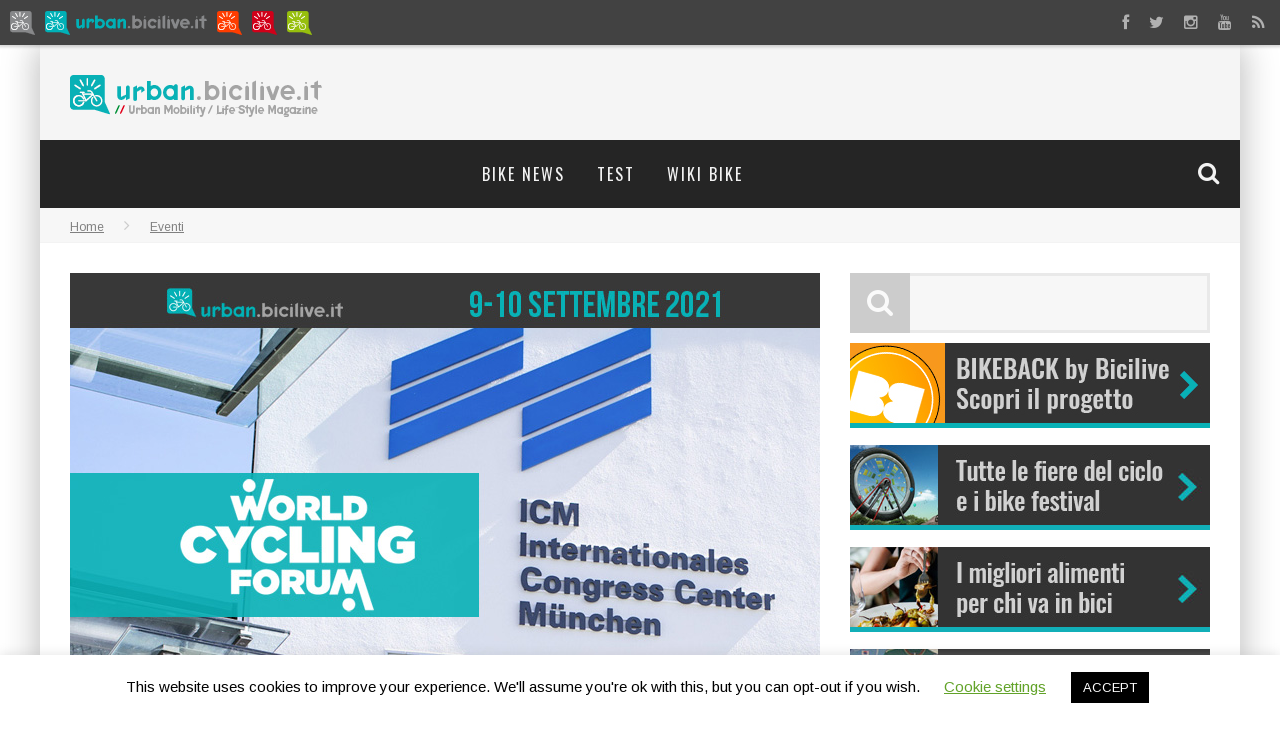

--- FILE ---
content_type: text/html; charset=UTF-8
request_url: https://urban.bicilive.it/world-cycling-forum-2021/
body_size: 19818
content:

<!DOCTYPE html>

<!--[if lt IE 7]><html lang="it-IT" class="no-js lt-ie9 lt-ie8 lt-ie7"> <![endif]-->
<!--[if (IE 7)&!(IEMobile)]><html lang="it-IT" class="no-js lt-ie9 lt-ie8"><![endif]-->
<!--[if (IE 8)&!(IEMobile)]><html lang="it-IT" class="no-js lt-ie9"><![endif]-->
<!--[if gt IE 8]><!--> <html lang="it-IT" class="no-js"><!--<![endif]-->

	<head>
		
<!-- Google Tag Manager -->
<script>(function(w,d,s,l,i){w[l]=w[l]||[];w[l].push({'gtm.start':
new Date().getTime(),event:'gtm.js'});var f=d.getElementsByTagName(s)[0],
j=d.createElement(s),dl=l!='dataLayer'?'&l='+l:'';j.async=true;j.src=
'https://www.googletagmanager.com/gtm.js?id='+i+dl;f.parentNode.insertBefore(j,f);
})(window,document,'script','dataLayer','GTM-N9WGSRQ');</script>
<!-- End Google Tag Manager -->

 <script>
 (function(i,s,o,g,r,a,m){i['GoogleAnalyticsObject']=r;i[r]=i[r]||function(){
  (i[r].q=i[r].q||[]).push(arguments)},i[r].l=1*new Date();a=s.createElement(o),
  m=s.getElementsByTagName(o)[0];a.async=1;a.src=g;m.parentNode.insertBefore(a,m)
  })(window,document,'script','//www.google-analytics.com/analytics.js','ga');

  ga('create', 'UA-40798925-1', 'bicilive.it');
  ga('send', 'pageview');
//  ga('send', {
//      hitType: 'event',
//      eventCategory: window.location, //'portale1',
//      eventAction: 'view',
//      eventLabel: 'Prova portale'
//      });
</script>

		<meta charset="utf-8">

		<!-- Google Chrome Frame for IE -->
		<!--[if IE]><meta http-equiv="X-UA-Compatible" content="IE=edge" /><![endif]-->

        

		<!-- mobile meta -->
                    <meta name="viewport" content="width=device-width, initial-scale=1.0"/>
        
		<link rel="shortcut icon" href="https://urban.bicilive.it/wp-content/uploads/2012/11/favicon_urban.gif">

		<link rel="pingback" href="https://urban.bicilive.it/xmlrpc.php">
		
				
		<!-- Holding main menu -->
		


		<!-- head functions -->
		<!-- regged --><meta name='robots' content='index, follow, max-image-preview:large, max-snippet:-1, max-video-preview:-1' />

	<!-- This site is optimized with the Yoast SEO plugin v17.8 - https://yoast.com/wordpress/plugins/seo/ -->
	<title>World Cycling Forum 2021: 9-10 settembre Monaco di Baviera</title>
	<meta name="description" content="Il World Cycling Forum si terrà il 9 e il 10 settembre 2021 in occasione della famosa fiera dell’IAA Mobility. Ecco tutti i dettagli." />
	<link rel="canonical" href="https://urban.bicilive.it/world-cycling-forum-2021/" />
	<meta property="og:locale" content="it_IT" />
	<meta property="og:type" content="article" />
	<meta property="og:title" content="World Cycling Forum 2021: 9-10 settembre Monaco di Baviera" />
	<meta property="og:description" content="Il World Cycling Forum si terrà il 9 e il 10 settembre 2021 in occasione della famosa fiera dell’IAA Mobility. Ecco tutti i dettagli." />
	<meta property="og:url" content="https://urban.bicilive.it/world-cycling-forum-2021/" />
	<meta property="og:site_name" content="urban.bicilive.it" />
	<meta property="article:publisher" content="https://www.facebook.com/bicilive" />
	<meta property="article:published_time" content="2020-12-10T19:20:18+00:00" />
	<meta property="article:modified_time" content="2020-12-14T09:10:37+00:00" />
	<meta property="og:image" content="https://urban.bicilive.it/files/2020/12/urban-world-cycling-forum-2021-copertina.jpg" />
	<meta property="og:image:width" content="750" />
	<meta property="og:image:height" content="400" />
	<meta name="twitter:card" content="summary_large_image" />
	<meta name="twitter:creator" content="@BiciLive" />
	<meta name="twitter:site" content="@BiciLive" />
	<meta name="twitter:label1" content="Scritto da" />
	<meta name="twitter:data1" content="Alessandro Borghi" />
	<meta name="twitter:label2" content="Tempo di lettura stimato" />
	<meta name="twitter:data2" content="5 minuti" />
	<script type="application/ld+json" class="yoast-schema-graph">{"@context":"https://schema.org","@graph":[{"@type":"WebSite","@id":"https://urban.bicilive.it/#website","url":"https://urban.bicilive.it/","name":"urban.bicilive.it","description":"Il magazine on line sulla mobilit\u00e0 urbana: bici urban, test e tutorial","potentialAction":[{"@type":"SearchAction","target":{"@type":"EntryPoint","urlTemplate":"https://urban.bicilive.it/?s={search_term_string}"},"query-input":"required name=search_term_string"}],"inLanguage":"it-IT"},{"@type":"ImageObject","@id":"https://urban.bicilive.it/world-cycling-forum-2021/#primaryimage","inLanguage":"it-IT","url":"https://urban.bicilive.it/files/2020/12/urban-world-cycling-forum-2021-copertina.jpg","contentUrl":"https://urban.bicilive.it/files/2020/12/urban-world-cycling-forum-2021-copertina.jpg","width":750,"height":400,"caption":"World Cycling Forum 2021: 9-10 settembre Monaco di Baviera"},{"@type":"WebPage","@id":"https://urban.bicilive.it/world-cycling-forum-2021/#webpage","url":"https://urban.bicilive.it/world-cycling-forum-2021/","name":"World Cycling Forum 2021: 9-10 settembre Monaco di Baviera","isPartOf":{"@id":"https://urban.bicilive.it/#website"},"primaryImageOfPage":{"@id":"https://urban.bicilive.it/world-cycling-forum-2021/#primaryimage"},"datePublished":"2020-12-10T19:20:18+00:00","dateModified":"2020-12-14T09:10:37+00:00","author":{"@id":"https://urban.bicilive.it/#/schema/person/f5cde535618d3dc925a471f18bdf96e7"},"description":"Il World Cycling Forum si terr\u00e0 il 9 e il 10 settembre 2021 in occasione della famosa fiera dell\u2019IAA Mobility. Ecco tutti i dettagli.","breadcrumb":{"@id":"https://urban.bicilive.it/world-cycling-forum-2021/#breadcrumb"},"inLanguage":"it-IT","potentialAction":[{"@type":"ReadAction","target":["https://urban.bicilive.it/world-cycling-forum-2021/"]}]},{"@type":"BreadcrumbList","@id":"https://urban.bicilive.it/world-cycling-forum-2021/#breadcrumb","itemListElement":[{"@type":"ListItem","position":1,"name":"World Cycling Forum: ecco le date della prossima edizione"}]},{"@type":"Person","@id":"https://urban.bicilive.it/#/schema/person/f5cde535618d3dc925a471f18bdf96e7","name":"Alessandro Borghi","image":{"@type":"ImageObject","@id":"https://urban.bicilive.it/#personlogo","inLanguage":"it-IT","url":"https://secure.gravatar.com/avatar/307c1779f0ae8b58b71094271c4c8137?s=96&r=g","contentUrl":"https://secure.gravatar.com/avatar/307c1779f0ae8b58b71094271c4c8137?s=96&r=g","caption":"Alessandro Borghi"},"description":"Un giovane comasco con il cuore diviso tra mountain bike, che pratica per diletto nel tempo libero, e la corsa su strada, che ama seguire in TV e dal vivo. La passione per la prima nasce per amore della natura, la seconda grazie ad un nonno tifoso sfegatato del Pirata.","url":"https://urban.bicilive.it/author/alessandroborghi/"}]}</script>
	<!-- / Yoast SEO plugin. -->


<link rel='dns-prefetch' href='//fonts.googleapis.com' />
<link rel='dns-prefetch' href='//netdna.bootstrapcdn.com' />
<link rel='dns-prefetch' href='//s.w.org' />
<link rel="alternate" type="application/rss+xml" title="urban.bicilive.it &raquo; Feed" href="https://urban.bicilive.it/feed/" />
<link rel="alternate" type="application/rss+xml" title="urban.bicilive.it &raquo; Feed dei commenti" href="https://urban.bicilive.it/comments/feed/" />
<link rel="alternate" type="application/rss+xml" title="urban.bicilive.it &raquo; World Cycling Forum: ecco le date della prossima edizione Feed dei commenti" href="https://urban.bicilive.it/world-cycling-forum-2021/feed/" />
		<script type="text/javascript">
			window._wpemojiSettings = {"baseUrl":"https:\/\/s.w.org\/images\/core\/emoji\/13.1.0\/72x72\/","ext":".png","svgUrl":"https:\/\/s.w.org\/images\/core\/emoji\/13.1.0\/svg\/","svgExt":".svg","source":{"concatemoji":"https:\/\/urban.bicilive.it\/wp-includes\/js\/wp-emoji-release.min.js?ver=5.8.12"}};
			!function(e,a,t){var n,r,o,i=a.createElement("canvas"),p=i.getContext&&i.getContext("2d");function s(e,t){var a=String.fromCharCode;p.clearRect(0,0,i.width,i.height),p.fillText(a.apply(this,e),0,0);e=i.toDataURL();return p.clearRect(0,0,i.width,i.height),p.fillText(a.apply(this,t),0,0),e===i.toDataURL()}function c(e){var t=a.createElement("script");t.src=e,t.defer=t.type="text/javascript",a.getElementsByTagName("head")[0].appendChild(t)}for(o=Array("flag","emoji"),t.supports={everything:!0,everythingExceptFlag:!0},r=0;r<o.length;r++)t.supports[o[r]]=function(e){if(!p||!p.fillText)return!1;switch(p.textBaseline="top",p.font="600 32px Arial",e){case"flag":return s([127987,65039,8205,9895,65039],[127987,65039,8203,9895,65039])?!1:!s([55356,56826,55356,56819],[55356,56826,8203,55356,56819])&&!s([55356,57332,56128,56423,56128,56418,56128,56421,56128,56430,56128,56423,56128,56447],[55356,57332,8203,56128,56423,8203,56128,56418,8203,56128,56421,8203,56128,56430,8203,56128,56423,8203,56128,56447]);case"emoji":return!s([10084,65039,8205,55357,56613],[10084,65039,8203,55357,56613])}return!1}(o[r]),t.supports.everything=t.supports.everything&&t.supports[o[r]],"flag"!==o[r]&&(t.supports.everythingExceptFlag=t.supports.everythingExceptFlag&&t.supports[o[r]]);t.supports.everythingExceptFlag=t.supports.everythingExceptFlag&&!t.supports.flag,t.DOMReady=!1,t.readyCallback=function(){t.DOMReady=!0},t.supports.everything||(n=function(){t.readyCallback()},a.addEventListener?(a.addEventListener("DOMContentLoaded",n,!1),e.addEventListener("load",n,!1)):(e.attachEvent("onload",n),a.attachEvent("onreadystatechange",function(){"complete"===a.readyState&&t.readyCallback()})),(n=t.source||{}).concatemoji?c(n.concatemoji):n.wpemoji&&n.twemoji&&(c(n.twemoji),c(n.wpemoji)))}(window,document,window._wpemojiSettings);
		</script>
		<style type="text/css">
img.wp-smiley,
img.emoji {
	display: inline !important;
	border: none !important;
	box-shadow: none !important;
	height: 1em !important;
	width: 1em !important;
	margin: 0 .07em !important;
	vertical-align: -0.1em !important;
	background: none !important;
	padding: 0 !important;
}
</style>
	<link rel='stylesheet' id='wp-block-library-css'  href='https://urban.bicilive.it/wp-includes/css/dist/block-library/style.min.css?ver=5.8.12' type='text/css' media='all' />
<link rel='stylesheet' id='cookie-law-info-css'  href='https://urban.bicilive.it/wp-content/plugins/cookie-law-info/public/css/cookie-law-info-public.css?ver=2.0.6' type='text/css' media='all' />
<link rel='stylesheet' id='cookie-law-info-gdpr-css'  href='https://urban.bicilive.it/wp-content/plugins/cookie-law-info/public/css/cookie-law-info-gdpr.css?ver=2.0.6' type='text/css' media='all' />
<link rel='stylesheet' id='cb-main-stylesheet-css'  href='https://urban.bicilive.it/wp-content/themes/sub-bicilive/library/css/style.css?ver=2.6' type='text/css' media='all' />
<link rel='stylesheet' id='cb-font-stylesheet-css'  href='//fonts.googleapis.com/css?family=Oswald%3A400%2C700%2C400italic%7CArimo%3A400%2C700%2C400italic&#038;ver=2.6' type='text/css' media='all' />
<link rel='stylesheet' id='font-bicilive-css'  href='https://urban.bicilive.it/wp-content/themes/shared/css/font-bicilive.css?ver=1.0' type='text/css' media='all' />
<link rel='stylesheet' id='fontawesome-css'  href='//netdna.bootstrapcdn.com/font-awesome/4.0.3/css/font-awesome.css?ver=4.0.3' type='text/css' media='all' />
<!--[if lt IE 9]>
<link rel='stylesheet' id='cb-ie-only-css'  href='https://urban.bicilive.it/wp-content/themes/sub-bicilive/library/css/ie.css?ver=2.6' type='text/css' media='all' />
<![endif]-->
<link rel='stylesheet' id='custom-css-css'  href='https://urban.bicilive.it/wp-content/themes/sub-bicilive/library/css/custom.css?ver=5.8.12' type='text/css' media='all' />
<link rel='stylesheet' id='custom-css-1-css'  href='https://urban.bicilive.it/wp-content/themes/sub-bicilive/library/css/custom/urban-custom.css?ver=5.8.12' type='text/css' media='all' />
<link rel='stylesheet' id='custom-css-2-css'  href='https://urban.bicilive.it/wp-content/themes/sub-bicilive/library/css/custom/urban-biciguide-custom.css?ver=5.8.12' type='text/css' media='all' />
<script type='text/javascript' src='https://urban.bicilive.it/wp-content/plugins/enable-jquery-migrate-helper/js/jquery/jquery-1.12.4-wp.js?ver=1.12.4-wp' id='jquery-core-js'></script>
<script type='text/javascript' src='https://urban.bicilive.it/wp-content/plugins/enable-jquery-migrate-helper/js/jquery-migrate/jquery-migrate-1.4.1-wp.js?ver=1.4.1-wp' id='jquery-migrate-js'></script>
<script type='text/javascript' id='cookie-law-info-js-extra'>
/* <![CDATA[ */
var Cli_Data = {"nn_cookie_ids":[],"cookielist":[],"non_necessary_cookies":[],"ccpaEnabled":"","ccpaRegionBased":"","ccpaBarEnabled":"","strictlyEnabled":["necessary","obligatoire"],"ccpaType":"gdpr","js_blocking":"","custom_integration":"","triggerDomRefresh":"","secure_cookies":""};
var cli_cookiebar_settings = {"animate_speed_hide":"500","animate_speed_show":"500","background":"#FFF","border":"#b1a6a6c2","border_on":"","button_1_button_colour":"#000","button_1_button_hover":"#000000","button_1_link_colour":"#fff","button_1_as_button":"1","button_1_new_win":"","button_2_button_colour":"#333","button_2_button_hover":"#292929","button_2_link_colour":"#444","button_2_as_button":"","button_2_hidebar":"","button_3_button_colour":"#000","button_3_button_hover":"#000000","button_3_link_colour":"#fff","button_3_as_button":"1","button_3_new_win":"","button_4_button_colour":"#000","button_4_button_hover":"#000000","button_4_link_colour":"#62a329","button_4_as_button":"","button_7_button_colour":"#61a229","button_7_button_hover":"#4e8221","button_7_link_colour":"#fff","button_7_as_button":"1","button_7_new_win":"","font_family":"inherit","header_fix":"","notify_animate_hide":"1","notify_animate_show":"","notify_div_id":"#cookie-law-info-bar","notify_position_horizontal":"right","notify_position_vertical":"bottom","scroll_close":"","scroll_close_reload":"","accept_close_reload":"","reject_close_reload":"","showagain_tab":"1","showagain_background":"#fff","showagain_border":"#000","showagain_div_id":"#cookie-law-info-again","showagain_x_position":"100px","text":"#000","show_once_yn":"","show_once":"10000","logging_on":"","as_popup":"","popup_overlay":"1","bar_heading_text":"","cookie_bar_as":"banner","popup_showagain_position":"bottom-right","widget_position":"left"};
var log_object = {"ajax_url":"https:\/\/urban.bicilive.it\/wp-admin\/admin-ajax.php"};
/* ]]> */
</script>
<script type='text/javascript' src='https://urban.bicilive.it/wp-content/plugins/cookie-law-info/public/js/cookie-law-info-public.js?ver=2.0.6' id='cookie-law-info-js'></script>
<script type='text/javascript' src='https://urban.bicilive.it/wp-content/themes/sub-bicilive/library/js/modernizr.custom.min.js?ver=2.6.2' id='cb-modernizr-js'></script>
<link rel="https://api.w.org/" href="https://urban.bicilive.it/wp-json/" /><link rel="alternate" type="application/json" href="https://urban.bicilive.it/wp-json/wp/v2/posts/35188" /><link rel="EditURI" type="application/rsd+xml" title="RSD" href="https://urban.bicilive.it/xmlrpc.php?rsd" />
<link rel="wlwmanifest" type="application/wlwmanifest+xml" href="https://urban.bicilive.it/wp-includes/wlwmanifest.xml" /> 
<meta name="generator" content="WordPress 5.8.12" />
<link rel='shortlink' href='https://urban.bicilive.it/?p=35188' />
<link rel="alternate" type="application/json+oembed" href="https://urban.bicilive.it/wp-json/oembed/1.0/embed?url=https%3A%2F%2Furban.bicilive.it%2Fworld-cycling-forum-2021%2F" />
<link rel="alternate" type="text/xml+oembed" href="https://urban.bicilive.it/wp-json/oembed/1.0/embed?url=https%3A%2F%2Furban.bicilive.it%2Fworld-cycling-forum-2021%2F&#038;format=xml" />
<style>.cb-overlay-stars .fa-star, #cb-vote .fa-star, #cb-to-top .fa-long-arrow-up, .cb-review-box .cb-score-box, .bbp-submit-wrapper button, .bbp-submit-wrapper button:visited, .buddypress .cb-cat-header #cb-cat-title a,  .buddypress .cb-cat-header #cb-cat-title a:visited, .woocommerce .star-rating:before, .woocommerce-page .star-rating:before, .woocommerce .star-rating span, .woocommerce-page .star-rating span {
            color:#00b1b7;
        }#cb-search-modal .cb-header, .cb-join-modal .cb-header, .lwa .cb-header, .cb-review-box .cb-score-box, .bbp-submit-wrapper button, #buddypress button:hover, #buddypress a.button:hover, #buddypress a.button:focus, #buddypress input[type=submit]:hover, #buddypress input[type=button]:hover, #buddypress input[type=reset]:hover, #buddypress ul.button-nav li a:hover, #buddypress ul.button-nav li.current a, #buddypress div.generic-button a:hover, #buddypress .comment-reply-link:hover, #buddypress .activity-list li.load-more:hover, #buddypress #groups-list .generic-button a:hover {
            border-color: #00b1b7;
        }.cb-sidebar-widget .cb-sidebar-widget-title, .cb-multi-widget .tabbernav .tabberactive, .cb-author-page .cb-author-details .cb-meta .cb-author-page-contact, .cb-about-page .cb-author-line .cb-author-details .cb-meta .cb-author-page-contact, .cb-page-header, .cb-404-header, .cb-cat-header, #cb-footer #cb-widgets .cb-footer-widget-title span, #wp-calendar caption, .cb-tabs ul .current, #bbpress-forums li.bbp-header, #buddypress #members-list .cb-member-list-box .item .item-title, #buddypress div.item-list-tabs ul li.selected, #buddypress div.item-list-tabs ul li.current, #buddypress .item-list-tabs ul li:hover, .woocommerce div.product .woocommerce-tabs ul.tabs li.active {
            border-bottom-color: #00b1b7 ;
        }#cb-main-menu .current-post-ancestor, #cb-main-menu .current-menu-item, #cb-main-menu .current-menu-ancestor, #cb-main-menu .current-post-parent, #cb-main-menu .current-menu-parent, #cb-main-menu .current_page_item, #cb-main-menu .current-page-ancestor, #cb-main-menu .current-category-ancestor, .cb-review-box .cb-bar .cb-overlay span, #cb-accent-color, .cb-highlight, #buddypress button:hover, #buddypress a.button:hover, #buddypress a.button:focus, #buddypress input[type=submit]:hover, #buddypress input[type=button]:hover, #buddypress input[type=reset]:hover, #buddypress ul.button-nav li a:hover, #buddypress ul.button-nav li.current a, #buddypress div.generic-button a:hover, #buddypress .comment-reply-link:hover, #buddypress .activity-list li.load-more:hover, #buddypress #groups-list .generic-button a:hover {
            background-color: #00b1b7;
        }</style><style type="text/css">
                                                 body, #respond { font-family: 'Arimo', sans-serif; }
                                                 h1, h2, h3, h4, h5, h6, .h1, .h2, .h3, .h4, .h5, .h6, #cb-nav-bar #cb-main-menu ul li > a, .cb-breaking-news span, .cb-grid-4 h2 a, .cb-grid-5 h2 a, .cb-grid-6 h2 a, .cb-author-posts-count, .cb-author-title, .cb-author-position, .search  .s, .cb-review-box .cb-bar, .cb-review-box .cb-score-box, .cb-review-box .cb-title, #cb-review-title, .cb-title-subtle, #cb-top-menu a, .tabbernav, .cb-byline, #cb-next-link a, #cb-previous-link a, .cb-review-ext-box .cb-score, .tipper-positioner, .cb-caption, .cb-button, #wp-calendar caption, .forum-titles, .bbp-submit-wrapper button, #bbpress-forums li.bbp-header, #bbpress-forums fieldset.bbp-form .bbp-the-content-wrapper input, #bbpress-forums .bbp-forum-title, #bbpress-forums .bbp-topic-permalink, .widget_display_stats dl dt, .cb-lwa-profile .cb-block, #buddypress #members-list .cb-member-list-box .item .item-title, #buddypress div.item-list-tabs ul li, #buddypress .activity-list li.load-more, #buddypress a.activity-time-since, #buddypress ul#groups-list li div.meta, .widget.buddypress div.item-options, .cb-activity-stream #buddypress .activity-header .time-since, .cb-font-header, .woocommerce table.shop_table th, .woocommerce-page table.shop_table th, .cb-infinite-scroll a, .cb-no-more-posts { font-family:'Oswald', sans-serif; }

                     </style><style type="text/css">/* ad.bicilive.it */
div.ad_bicilive_it-center a img {display: block; margin: 0 auto;}

/* title post */
h1.entry-title {font-size: 39px !important; letter-spacing: -1px !important; line-height: 109% !important;}

/* blockquote */


/* homepage */

/* titolo modulo */
div.cb-meta h2.h4 {font-size: 18px !important; color: #48B001 !important; line-height: 109% !important;}

.cb-grid-4 .cb-article-meta h2 a, .cb-grid-5 .cb-article-meta h2 a, .cb-grid-6 .cb-article-meta h2 a, .flexslider-widget .slides li .cb-meta h4 a, .flexslider-1-fw .slides li .cb-meta h2 a, .flexslider-1 .slides li .cb-meta h2 a, .flexslider-1-fw-menu .slides li .cb-meta h2 a, .flexslider-1-menu .slides li .cb-meta h2 a, .flexslider-2-fw .slides li .cb-meta h2 a, .flexslider-2 .slides li .cb-meta h2 a { border-bottom:none; }.entry-content a, .entry-content a:visited {color:#00b1b7; }#cb-top-menu .cb-breaking-news ul li a { color:#000000; }body {color:#4d4d4d; }.header {  }</style><!-- end custom css --><style>#cb-nav-bar #cb-main-menu .main-nav .menu-item-16906:hover,
                                         #cb-nav-bar #cb-main-menu .main-nav .menu-item-16906:focus,
                                         #cb-nav-bar #cb-main-menu .main-nav .menu-item-16906 .cb-sub-menu li .cb-grandchild-menu,
                                         #cb-nav-bar #cb-main-menu .main-nav .menu-item-16906 .cb-sub-menu { background:#00b1b7!important; }
                                         #cb-nav-bar #cb-main-menu .main-nav .menu-item-16906 .cb-mega-menu .cb-sub-menu li a { border-bottom-color:#00b1b7!important; }
#cb-nav-bar #cb-main-menu .main-nav .menu-item-6100:hover,
                                         #cb-nav-bar #cb-main-menu .main-nav .menu-item-6100:focus,
                                         #cb-nav-bar #cb-main-menu .main-nav .menu-item-6100 .cb-sub-menu li .cb-grandchild-menu,
                                         #cb-nav-bar #cb-main-menu .main-nav .menu-item-6100 .cb-sub-menu { background:#00b1b7!important; }
                                         #cb-nav-bar #cb-main-menu .main-nav .menu-item-6100 .cb-mega-menu .cb-sub-menu li a { border-bottom-color:#00b1b7!important; }
#cb-nav-bar #cb-main-menu .main-nav .menu-item-3380:hover,
                                         #cb-nav-bar #cb-main-menu .main-nav .menu-item-3380:focus,
                                         #cb-nav-bar #cb-main-menu .main-nav .menu-item-3380 .cb-sub-menu li .cb-grandchild-menu,
                                         #cb-nav-bar #cb-main-menu .main-nav .menu-item-3380 .cb-sub-menu { background:#00b1b7!important; }
                                         #cb-nav-bar #cb-main-menu .main-nav .menu-item-3380 .cb-mega-menu .cb-sub-menu li a { border-bottom-color:#00b1b7!important; }</style>		<!-- end head functions-->

        <!-- cookieconsent2 by Silktide -->
        <script>
            window.cookieconsent_options = {
                learnMore: 'Informativa',
                message: 'Informativa. Questo sito o gli strumenti terzi da questo utilizzati si avvalgono di cookie necessari al funzionamento ed utili alle finalit&agrave; illustrate nella cookie policy. Se vuoi saperne di piu o negare il consenso a tutti o ad alcuni cookie, consulta la cookie policy. Chiudendo questo banner, scorrendo questa pagina, cliccando su un link o proseguendo la navigazione in altra maniera, acconsenti all&apos;uso dei cookie.',
                link: 'https://www.bicilive.it/cookie-policy/',
                dismiss: 'Accetto',
                theme: 'light-bottom'
            };
        </script>
        
<script src="/wp-content/themes/sub-bicilive/library/js/custom.js"></script>
<style>
.cc_message {
	font-size: 12px !important;
}

.cc_btn_accept_all {
	background-color: #38beea !important;
	color: #fff !important;
}

.cc_btn_accept_all:hover {
	background-color: #009cc7 !important;
}

</style>

        <!-- Global site tag (gtag.js) - Google Analytics -->
<script async src="https://www.googletagmanager.com/gtag/js?id=UA-40798925-2"></script>
<script>
  window.dataLayer = window.dataLayer || [];
  function gtag(){dataLayer.push(arguments);}
  gtag('js', new Date());

  gtag('config', 'UA-40798925-2');
</script>
        
        <!-- Facebook Pixel Code -->
        <script>
          !function(f,b,e,v,n,t,s)
          {if(f.fbq)return;n=f.fbq=function(){n.callMethod?
          n.callMethod.apply(n,arguments):n.queue.push(arguments)};
          if(!f._fbq)f._fbq=n;n.push=n;n.loaded=!0;n.version='2.0';
          n.queue=[];t=b.createElement(e);t.async=!0;
          t.src=v;s=b.getElementsByTagName(e)[0];
          s.parentNode.insertBefore(t,s)}(window, document,'script',
          'https://connect.facebook.net/en_US/fbevents.js');
          fbq('init', '320977518419551');
          fbq('track', 'PageView');
        </script>
        <noscript><img height="1" width="1" style="display:none"
          src="https://www.facebook.com/tr?id=320977518419551&ev=PageView&noscript=1"
        /></noscript>
        <!-- End Facebook Pixel Code -->

	</head>

	<body class="post-template-default single single-post postid-35188 single-format-standard" data-test="2">
	<!-- Google Tag Manager (noscript) -->
	<noscript><iframe src="https://www.googletagmanager.com/ns.html?id=GTM-N9WGSRQ"
	height="0" width="0" style="display:none;visibility:hidden"></iframe></noscript>
	<!-- End Google Tag Manager (noscript) -->

        <header id="globalHeader" class="clearfix">
            <nav>
                <ul id="header_menu_nav">
                    <li><a href="//www.bicilive.it"><img src="//www.bicilive.it/wp-content/themes/homepage/img/loghi/bicilive.png" alt="bicilive.it"></a></li>
                    <li class="active"><a href="//urban.bicilive.it"><img src="//www.bicilive.it/wp-content/themes/homepage/img/loghi/urban.bicilive.png" alt="urban.bicilive.it"></a></li>
                    <li><a href="//ebike.bicilive.it"><img src="//www.bicilive.it/wp-content/themes/homepage/img/loghi/ebike.bicilive.png" alt="ebike.bicilive.it"></a></li>
                    <li><a href="//strada.bicilive.it"><img src="//www.bicilive.it/wp-content/themes/homepage/img/loghi/strada.bicilive.png" alt="strada.bicilive.it" /></a></li>
					<!--<li><a href="//triathlon.bicilive.it"><img src="//www.bicilive.it/wp-content/themes/homepage/img/loghi/triathlon.bicilive.png" alt="triathlon.bicilive.it" /></a></li> -->
                    <li><a href="//mountainbike.bicilive.it"><img src="//www.bicilive.it/wp-content/themes/homepage/img/loghi/mountainbike.bicilive.png" alt="mountainbike.bicilive.it"></a></li>
                </ul>

            </nav>

            <ul class="met_clean_list met_header_socials">
                <li><a href="https://www.facebook.com/bicilive" target="_blank" class="met_color_transition"><i class="fa fa-facebook"></i></a></li>
                <li><a href="https://twitter.com/bicilive" target="_blank" class="met_color_transition"><i class="fa fa-twitter"></i></a></li>
                <li><a href="//instagram.com/bicilive" target="_blank" class="met_color_transition"><i class="fa fa-instagram"></i></a></li>
                <li><a href="//www.youtube.com/user/BiciLive/videos" target="_blank" class="met_color_transition"><i class="fa fa-youtube"></i></a></li>
                <li><a href="//www.bicilive.it/feed" target="_blank" class="met_color_transition"><i class="fa fa-rss"></i></a></li>
            </ul>

            <div class="header_menu_small">
                                    <a href="#" id="cb-small-menu-trigger"><i class="fa fa-bars"></i></a>
                <a href="#" title="Cerca" class="cb-tip-bot cb-small-menu-icons cb-small-menu-search" data-reveal-id="cb-search-modal"><i class="fa fa-search"></i></a>            </div>
        </header>

        <div id="headerSizer"></div>

		<div id="fb-root"></div>

        
	    <div id="cb-outer-container">

    		<div id="cb-container" class="cb-boxed wrap clearfix"  >

                <header class="header clearfix wrap" role="banner">

                        <div class="wrap clearfix">
                                                                            <div id="logo" >
                                                <a href="https://urban.bicilive.it">
                                                    <img src="https://urban.bicilive.it/files/2018/05/logo_urban.bicilive.png" alt="urban.bicilive.it logo" width="252" height="42" data-retina-src="https://urban.bicilive.it/files/2018/05/logo_urban.bicilive@2x.png" />
                                                </a>
                                            </div>
                                                        </div>

    				    <nav id="cb-nav-bar" class="clearfix stickybar cb-dark-menu" role="navigation">

                            <div id="cb-search-modal" class="cb-dark-menu">
                        <div class="cb-search-box">
                            <div class="cb-header">
                                <div class="cb-title">Cerca</div>
                                <div class="cb-close">
                                    <span class="cb-close-modal"><i class="fa fa-times"></i></span>
                                </div>
                            </div><form role="search" method="get" class="cb-search" action="https://urban.bicilive.it/">

    <input type="text" class="cb-search-field" required placeholder="" value="" name="s" title="">
    <button class="cb-search-submit" type="submit" value=""><i class="fa fa-search"></i></button>

</form></div></div> <div class="wrap clearfix"><div id="cb-main-menu" class="menu-main-menu-2-container"><ul class="nav main-nav clearfix"><li id="menu-item-16906" class="menu-item menu-item-type-taxonomy menu-item-object-category menu-item-16906"><a href="https://urban.bicilive.it/cat/emagazine/bike-news/">Bike News</a><div class="cb-links-menu"></li>
<li id="menu-item-6100" class="menu-item menu-item-type-taxonomy menu-item-object-category menu-item-6100"><a href="https://urban.bicilive.it/cat/test/">Test</a><div class="cb-links-menu"></li>
<li id="menu-item-3380" class="menu-item menu-item-type-taxonomy menu-item-object-category menu-item-3380"><a href="https://urban.bicilive.it/cat/wiki-bike/">Wiki Bike</a><div class="cb-links-menu"></li>
<li class="cb-icons"><ul><li class="cb-icon-search"><a href="#" title="Cerca" class="cb-tip-bot" data-reveal-id="cb-search-modal"><i class="fa fa-search"></i></a></li></ul></li></ul></div></div>
    	 				</nav>

    	 				
                            <!-- Secondary Menu -->
                            <div id="cb-top-menu" class="clearfix cb-dark-menu cb-hidden">
                                    <div class="wrap clearfix">

<!--                                        --><!---->
<!--                                                    <a href="#" id="cb-small-menu-trigger"><i class="fa fa-bars"></i></a>-->
<!---->
<!--                                        -->
                                        <div id="cb-tap-detect"></div>

                                    </div>
                            </div>
                            <!-- /Secondary Menu -->

                        
                        
                            <!-- Small-Screen Menu -->

                            <section id="cb-small-menu" class="clearfix cb-dark-menu cb-sm-on">

                                <a href="#" id="cb-small-menu-close"><i class="fa fa-times"></i></a>

                                <ul class="cb-small-nav"><li class="menu-item menu-item-type-taxonomy menu-item-object-category menu-item-16906"><a href="https://urban.bicilive.it/cat/emagazine/bike-news/">Bike News</a></li>
<li class="menu-item menu-item-type-taxonomy menu-item-object-category menu-item-6100"><a href="https://urban.bicilive.it/cat/test/">Test</a></li>
<li class="menu-item menu-item-type-taxonomy menu-item-object-category menu-item-3380"><a href="https://urban.bicilive.it/cat/wiki-bike/">Wiki Bike</a></li>
</ul>
                            </section>

                            <!-- /Small-Screen Menu -->

                        
                        
    	 				<a href="#" id="cb-to-top"><i class="fa fa-long-arrow-up"></i></a>

                        
                    <!-- zona pubblicità header -->
                </header> <!-- end header -->
<div class="adv-widgets" id="adv-mh">			<div class="textwidget"></div>
		</div>    <div id="cb-content" class="wrap clearfix">

    <div class="cb-breadcrumbs wrap"><a href="https://urban.bicilive.it">Home</a><i class="fa fa-angle-right"></i><div itemscope itemtype="//data-vocabulary.org/Breadcrumb"><a href="https://urban.bicilive.it/cat/eventi/" title="Guarda tutti i post in Eventi" itemprop="url"><span itemprop="title">Eventi</span></a></div></div>
    <div id="main" class="clearfix" role="main">

    <article id="post-35188" class="clearfix post-35188 post type-post status-publish format-standard has-post-thumbnail hentry category-eventi"             role="article" itemscope itemtype="//schema.org/BlogPosting">

        <header id="cb-standard-featured"><div class="cb-mask"><img width="750" height="400" src="https://urban.bicilive.it/files/2020/12/urban-world-cycling-forum-2021-copertina.jpg" class="cb-fi-standard wp-post-image" alt="World Cycling Forum 2021: 9-10 settembre Monaco di Baviera" loading="lazy" /></div><div class="cb-entry-header cb-style-standard"><span class="cb-title-fi"><h1 class="entry-title cb-entry-title cb-single-title" itemprop="headline">World Cycling Forum: ecco le date della prossima edizione</h1><div class="cb-byline"><div class="cb-author"><i class="fa fa-user"></i> <a href="https://urban.bicilive.it/author/alessandroborghi/">Alessandro Borghi</a></div> <div class="cb-date"><i class="fa fa-clock-o"></i> <time class="updated" datetime="2020-12-10">10 Dicembre 2020</time></div> <div class="cb-category"><i class="fa fa-folder"></i>  <a href="https://urban.bicilive.it/cat/eventi/" title="Guarda tutti i post in Eventi">Eventi</a></div> <div class="cb-comments"><span><i class="fa fa-comment"></i><a href="https://urban.bicilive.it/world-cycling-forum-2021/#disqus_thread"></a></span></div></div></span></div></header>
        <section class="entry-content clearfix" itemprop="articleBody">




            			
<!-- Go to www.addthis.com/dashboard to customize your tools -->
<!-- <div class="addthis_inline_share_toolbox_w287"></div> -->

                        <p>Dalla Germania arriva una freschissima notizia sulla <strong>prossima edizione del World Cycling Forum (WCF)</strong> che si terrà il 9 e il 10 settembre 2021 in occasione della famosa <strong>fiera dell’IAA Mobility. </strong><div class="adv-incontent" id="incontent1">			<div class="textwidget"></div>
		</div></p>
<p>La manifestazione legata alla mobilità infatti si sarebbe dovuta tenere ad Hannover dal 24 al 30 settembre ma è stata sospesa a causa della pandemia legata al Covid-19. L’<strong>annullamento dell’edizione 2020</strong> non ha però fermato gli organizzatori dell’expo che hanno già riprogrammato il tutto.</p>
<p>Rimandata al prossimo anno, la fiera sarà ospitata <strong>dal 7 al 12 settembre 2021</strong> dal Centro Congressi Internazionale della città di <strong>Monaco di Baviera</strong>.</p>
<p>E in questo scenario si andrà ad inserire <strong>una nuova edizione del World Cycling Forum</strong>, come è stato ufficialmente annunciato da qualche giorno dalla Federazione Mondiale dell’Industria dello Sport, <strong>la WFSGI.</strong></p>
<div id="attachment_35197" style="width: 1210px" class="wp-caption aligncenter"><img aria-describedby="caption-attachment-35197" loading="lazy" class="size-full wp-image-35197" src="https://urban.bicilive.it/files/2020/12/urban-world-cycling-forum-2021-edificio-congressi.jpg" alt="Il Centro Congressi Internazionale di Monaco di Baviera ripreso dal lato opposto di un laghetto artificiale" width="1200" height="799" /><p id="caption-attachment-35197" class="wp-caption-text">Il Centro Congressi Internazionale di Monaco di Baviera ripreso dal lato opposto di un laghetto artificiale.</p></div>
<h2>L’IAA Mobility 2021 e il World Cycling Forum</h2>
<p><strong>L’IAA Mobility 2021</strong> sarà una fiera che punterà a essere la principale piattaforma a livello internazionale della mobilità del futuro e in tal senso offrirà ampio spazio all’industria del ciclismo che, come registrano i dati di diversi Paesi, sta vivendo un <strong>periodo di forte crescita</strong>.</p>
<p>Anche in Italia <a title="Cicloturismo in Italia: +26% nel 2020" href="https://urban.bicilive.it/cicloturismo-italia-2020/" target="_blank"><strong>l&#8217;ultimo rapporto &#8220;Cicloturismo e cicloturisti in Italia&#8221;</strong></a> conferma il trend positivo.</p>
<p>In un palcoscenico così importante l’industria del ciclo, rappresentata dal WCF, potrà quindi essere coinvolta nella <strong>realizzazione di soluzioni di trasporto intelligenti</strong> e potrà dare il proprio contributo nel migliorare la mobilità delle nostre città.</p>
<p>Il <strong>World Cycling Forum</strong> è infatti stato <strong>istituito nel 2017</strong> e riunisce brand, produttori, rivenditori e, più in generale, di gruppi e associazioni che gravitano attorno al mondo del ciclismo. Il suo obbiettivo è quello di discutere delle <strong>ultime tendenze del settore</strong>, di condividere conoscenze e di fare rete con tutti i soggetti che desiderano partecipare attivamente <strong>proponendo idee e soluzioni innovative</strong>.</p>
<p>Il duro lavoro e tutti gli sforzi fatti in passato da questo organo sono stati oggi premiati dall’invito all’IAA Mobility Expo 2021 di Monaco.</p>
<p><strong>Dal 9 al 10 settembre</strong> del prossimo anno il World Cycling Forum sarà quindi <strong>presente alla famosa fiera di livello internazionale</strong> e darà il proprio contributo a migliorare la portata dell’evento.</p>
<p><img loading="lazy" class="aligncenter size-full wp-image-35198" src="https://urban.bicilive.it/files/2020/12/urban-world-cycling-forum-2021-conferenza.jpg" alt="Quattro persone sedute discutono durante una conferenza del World Cycling Forum" width="1200" height="800" /></p>
<p>A confermarlo con entusiasmo è <strong>Robert de Kock</strong>, Presidente e CEO della WFSGI (Federazione Mondiale dell’Industria dello Sport), che ha annunciato quanto la solida reputazione acquisita dal WCF possa permettere di <strong>dare vita a discussioni su argomenti importanti</strong>, al fine di promuovere e valorizzare l’industria del ciclismo.</p>
<p><em>&#8220;L&#8217;attenzione alla mobilità crea molte sinergie per i nostri membri e marchi e ci darà un&#8217;opportunità ideale per sviluppare un programma gratuito pur continuando a fornire gli argomenti che i membri del WFSGI, così come la comunità dell&#8217;industria del ciclismo, troveranno interessanti e stimolanti&#8221;</em>, afferma de Kock, il quale ha dichiarato inoltre di voler provare ad <strong>aumentare la reputazione di IAA Mobility</strong>.</p>
<p>Infatti la <strong>WFSGI è un autorevole organo di livello mondiale</strong> e ufficialmente riconosciuto dal Comitato Olimpico Internazionale (CIO) come rappresentante del settore. Pur essendo un’associazione indipendente senza alcun obbiettivo di carattere economico, il proprio impegno è in continua crescita e mira a <strong>raccogliere e a promuovere idee</strong> fornite dalle diverse figure legate al mondo dello sport.</p>
<p>Per tale motivo <strong>le parole del Presidente</strong> della Federazione Mondiale dell’Industria dello Sport <strong>sono di ottimo auspicio</strong> per il World Cycling Forum che sarà un evento all’interno dell’IAA dedicato interamente a principali attori del mondo ciclistico.</p>
<p>L’IAA Mobility Expo infatti <strong>coprirà un spettro più ampio</strong> e i dialoghi e le conferenze che avranno luogo a Monaco di Baviera interesseranno <strong>tutto il settore della mobilità</strong>. Tutto ciò permetterà quindi di trovare <strong>un punto di incontro</strong> tra industria automobilistica e ciclistica, con lo scopo di integrare i due settori nella comune ricerca di soluzioni per il presente e per il futuro.</p>
<p><img loading="lazy" class="aligncenter size-full wp-image-35200" src="https://urban.bicilive.it/files/2020/12/urban-world-cycling-forum-2021-bandiere.jpg" alt="Bandiere all'ingresso del Centro Congressi Internazionale di Monaco di Baviera" width="1200" height="800" /></p>
<p><strong>Jürgen Mindel</strong>, amministratore delegato dell&#8217;Associazione Tedesca dell&#8217;Industria Automobilistica <strong>(VDA)</strong>, spiegando il ruolo della manifestazione ha espresso la propria opinione sull’IAAMobility 2021, lasciando intendere <strong>l’importanza di questo evento</strong> in ottica della mobilità del futuro: <em>&#8220;Nuova città, nuovo concept, nuove idee: d&#8217;ora in poi l&#8217;IAA metterà in mostra la mobilità in tutta la sua diversità &#8211; dalle auto e biciclette, alla tecnologia e connettività, veicoli elettrici leggeri (LEV), trasporti pubblici, aviazione urbana e altro ancora&#8221;.</em></p>
<p>Dello stesso avviso è <strong>Tobias Gröber</strong>, direttore esecutivo della divisione beni di consumo di <strong>Messe Muenchen</strong>, una delle più grandi società fieristiche del mondo che vanta una rete di società affiliate sparse per tutto il globo. La sua idea circa IAA Mobility 2021 è molto chiara: <strong>sei giorni di celebrazione della mobilità</strong> con diverse presentazioni di prodotti fisici e di nuove opportunità digitali.</p>
<p><strong>La presenza dei visitatori</strong> sarà ovviamente fondamentale, tanto che lo stesso Tobias Gröber ha voluto anticipare al pubblico qualche informazione su come sarà composta la IAA Mobility del prossimo anno: <em>&#8220;Il Summit, nei padiglioni del Centro Fieristico di Monaco di Baviera, è orientato alle esigenze di tutti gli stakeholder della mobilità, mentre l&#8217;Open Space trasforma il centro di Monaco in un centro esperienziale di brand e product per i consumatori finali, senza bisogno di acquistare il biglietto&#8221;.</em></p>
<p><img loading="lazy" class="aligncenter size-full wp-image-35199" src="https://urban.bicilive.it/files/2020/12/urban-world-cycling-forum-2021-discussione.jpg" alt="Tre persone discutono tra loro e con il pubblico al World Cycling Forum" width="1200" height="800" /></p>
<p>Insomma, l’IAA Mobility 2021 sembra <strong>avere tutte le carte in regola</strong> per essere una manifestazione di grosso calibro e destinata a portare novità all’interno di un settore in continua rivoluzione e in costante crescita.</p>
<p><strong>Un ruolo cruciale</strong> sarà rivestito anche dal World Cycling Forum, la cui nuova edizione programmata per il 9 e il 10 settembre consentirà al settore dell’industria del ciclismo di <strong>promuovere nuove idee</strong> e di fornire <strong>un contributo per lo sviluppo della mobilità </strong>del presente e del futuro.</p>
<p>Per maggiori informazioni sull’<a href="https://www.iaa.de/" target="_blank" rel="nofollow">IAA Mobility 2021</a> e sul <a href="https://worldcyclingforum.org/" target="_blank" rel="nofollow">World Cycling Forum</a>, l’evento nell’evento, vi consigliamo di visitare direttamente il rispettivo sito internet ufficiale.</p>

            
        </section>
        <!-- end article section -->

        
        <footer class="article-footer">
		
<div id="cb-author-box" class="clearfix"><h3 class="cb-block-title">A proposito dell'autore</h3><div class="cb-mask"><a href="https://urban.bicilive.it/author/alessandroborghi/"><img alt='' src='https://secure.gravatar.com/avatar/307c1779f0ae8b58b71094271c4c8137?s=120&#038;r=g' srcset='https://secure.gravatar.com/avatar/307c1779f0ae8b58b71094271c4c8137?s=240&#038;r=g 2x' class='avatar avatar-120 photo' height='120' width='120' loading='lazy'/></a></div><div class="cb-meta"><div class="cb-info"><div class="cb-author-title vcard" itemprop="author"><a href="https://urban.bicilive.it/author/alessandroborghi/"><span class="fn">Alessandro Borghi</span></a></div></div><p class="cb-author-bio">Un giovane comasco con il cuore diviso tra mountain bike, che pratica per diletto nel tempo libero, e la corsa su strada, che ama seguire in TV e dal vivo. La passione per la prima nasce per amore della natura, la seconda grazie ad un nonno tifoso sfegatato del Pirata.</p></div></div>
<div id="disqus_thread"></div>

        </footer>
        <!-- end article footer -->

    </article> <!-- end article -->



    </div> <!-- end #main -->

<aside class="cb-sidebar clearfix" role="complementary">

    <div id="search-2" class="cb-sidebar-widget widget_search"><form role="search" method="get" class="cb-search" action="https://urban.bicilive.it/">

    <input type="text" class="cb-search-field" required placeholder="" value="" name="s" title="">
    <button class="cb-search-submit" type="submit" value=""><i class="fa fa-search"></i></button>

</form></div><div id="text-68" class="cb-sidebar-widget widget_text">			<div class="textwidget"><a href="https://www.bikeback.app/?utm_source=bl&utm_medium=smartbannereurban&utm_campaign=il_tuo_sconto&utm_id=launch" target="_blank" rel="noopener"><img src="https://urban.bicilive.it/files/2023/02/bikeback-urban.jpeg"/></a>

<div style="height: 10px"></div>

<a href="https://urban.bicilive.it/fiere-bici-bike-festival-italia/"><img src="https://urban.bicilive.it/files/2018/01/fiere-ciclo-italia.jpg" alt="Tutte le fiere del ciclo in Italia" /></a>

<div style="height: 10px"></div>

<a href="https://urban.bicilive.it/migliori-cibi-per-ciclisti/"><img src="https://urban.bicilive.it/files/2018/01/migliori-alimenti-ciclisti.jpg" alt="I migliori alimenti per i ciclisti" /></a>

<div style="height: 10px"></div>

<a href="https://urban.bicilive.it/musei-ciclismo-biciclette-italia/"><img src="https://urban.bicilive.it/files/2019/06/smart-musei-ciclismo.jpg" alt="Tutti i musei e le collezioni del ciclismo e delle biciclette in Italia" /></a>

<div style="height: 10px"></div>

<a href="https://urban.bicilive.it/alimentazione-bici-guida-10-punti-base/"><img src="https://urban.bicilive.it/files/2018/05/alimentazione-bici-guida-base.jpg" alt="Guida alimentazione ciclisti" /></a>

<div style="height: 10px"></div>

<a href="https://urban.bicilive.it/guida-scelta-catena-lucchetto-antifurto-bici/"><img src="https://urban.bicilive.it/files/2018/05/guida-scelta-lucchetto-antifurto-bicicletta.jpg" alt="Guida scelta lucchetto antifurto" /></a>

<div style="height: 10px"></div>

<a href="https://urban.bicilive.it/consigli-trucchi-errori-legare-bicicletta/"><img src="https://urban.bicilive.it/files/2018/01/legare-bene-bicicletta.jpg" alt="Consigli sul legare bene la bicicletta" /></a>

<div style="height: 10px"></div>

<a href="https://urban.bicilive.it/trasportare-bimbi-in-bici-introduzione-norme-e-consigli/"><img src="https://urban.bicilive.it/files/2018/05/trasporto-bimbi-in-bici.jpg" alt="Trasportare bimbi in bici" /></a>

<div style="height: 10px"></div>

<a href="https://urban.bicilive.it/bici-senza-pedali-cosa-sono-come-scegliere/"><img src="https://urban.bicilive.it/files/2018/05/bici-senza-pedali.jpg" alt="Guida alle bici senza pedali" /></a>

<div style="height: 10px"></div>

<a href="https://urban.bicilive.it/tutorial-consigli-proteggersi-pioggia-bici/"><img src="https://urban.bicilive.it/files/2018/01/proteggersi-dalla-pioggia.jpg" alt="Come difendersi dalla pioggia in bici" /></a>

<div style="height: 10px"></div>

<a href="https://urban.bicilive.it/guida-stretching/"><img src="https://urban.bicilive.it/files/2020/08/stretching-ciclisti.jpg" alt="Stretching per ciclisti: consigli, segreti, benefici e avvertenze" /></a>

<a href="https://urban.bicilive.it/cargo-bike-tipologie/"><img src="https://urban.bicilive.it/files/2018/05/cargo-bike.jpg" alt="Tutte le tipologie di cargo bike" /></a>

<div style="height: 10px"></div></div>
		</div>			<div class="textwidget"></div>
		
</aside>
</div> <!-- end #cb-content -->

<div class="adv-widgets" id="adv-slidein">			<div class="textwidget"></div>
		</div>
<style>
.banner-native-grande-mobile {margin: 0 0 3px 0!important; }
@media (max-width:641px) {
	 .banner-native-grande-desktop {display:none;}
	 .banner-native-piccolo-desktop {display:none;}
	/*.nascondiBanner {display:none;}*/
	.native-catalogo-grande:first-of-type {display:none;}
	.native-catalogo-grande {position: sticky; bottom: 25px;}
	
}

@media (min-width:641px) {
	 .banner-native-grande-mobile {display:none;}
	 .banner-native-piccolo-mobile {display:none;}
}
</style>
<script>
	jQuery(duplicaNative);
	function duplicaNative() {
		jQuery('.entry-content h2').first().before(jQuery('.native-catalogo-grande').clone());
		//jQuery('.native-catalogo-grande').first().addClass('nascondiBanner');
		var contaH3 = Math.floor(jQuery('.entry-content h3').length/2);
		divMediano = '.entry-content h3';
		if (contaH3 < 2) {
			contaH3 = Math.floor(jQuery('.entry-content h2').length/2);
			divMediano = '.entry-content h2';
		}   
		//var nativePiccoloHtml = "<div class='native-catalogo-piccolo'><a href='https://www.bicilive.app/launch/?utm_source=urban&utm_medium=native-piccolo&utm_campaign=cbe' rel='nofollow'><img src='//ebike.bicilive.it/files/2020/12/Banner_728x90_bicilive.app_2021.gif' alt='banner catalogo ebike' class='banner-native-piccolo-desktop'><img src='//ebike.bicilive.it/files/2020/12/Banner_300x100_bicilive.app_2021.gif' alt='banner catalogo ebike' class='banner-native-piccolo-mobile'></a></div>";
		jQuery(divMediano).eq(contaH3).before(jQuery('.native-catalogo-piccolo').detach());//detachnativePiccoloHtml);//jQuery('.native-catalogo-grande').first().clone())
		//jQuery('.native-catalogo-grande').hide()
	}
</script>
   <!-- zona pubblicità footer -->
    			<footer id="cb-footer" class=" wrap" role="contentinfo">

    				<div id="cb-widgets" class="cb-footer-d wrap clearfix">

                                                                                                
                    </div>

                    
                        <div class="cb-footer-lower clearfix">

                            <div class="wrap clearfix">

                                <div class="cb-copyright">bicilive.it quotidiano di informazione. Registrazione al Tribunale di Milano n. 305 del 16-10-2013<br />
Editore: moma Studio srl<br />
Direttore responsabile: Matteo Cappè<br />
BiciLive.it è un marchio registrato ®<br />
© moma Studio srl - Via Ricotti 15 - 20158 Milano<br />
cap.soc. 10.400 euro I.V. - C.F E P.IVA n. 12455220157<br />
Società iscritta alla Camera di Commercio Milano Monza Brianza Lodi - REA: MI-1660257 - società con socio unico<br />
<a href="http://www.bicilive.it/privacypolicy/" target="_blank">Privacy Policy</a> - <a href="http://www.bicilive.it/cookiepolicy/" target="_blank">Cookie Policy</a></div>

        						<div class="cb-footer-links clearfix"><ul id="menu-footer-menu" class="nav cb-footer-nav clearfix"><li id="menu-item-6496" class="menu-item menu-item-type-custom menu-item-object-custom menu-item-6496"><a href="https://www.bicilive.it/contatti/">Contatti</a></li>
</ul></div>
           					</div>

        				</div>
    				
    			</footer> <!-- end footer -->

    		</div> <!-- end #cb-container -->

		</div> <!-- end #cb-outer-container -->

		<!--googleoff: all--><div id="cookie-law-info-bar" data-nosnippet="true"><span>This website uses cookies to improve your experience. We'll assume you're ok with this, but you can opt-out if you wish. <a role='button' tabindex='0' class="cli_settings_button" style="margin:5px 20px 5px 20px;" >Cookie settings</a><a role='button' tabindex='0' data-cli_action="accept" id="cookie_action_close_header"  class="medium cli-plugin-button cli-plugin-main-button cookie_action_close_header cli_action_button" style="display:inline-block;  margin:5px; ">ACCEPT</a></span></div><div id="cookie-law-info-again" style="display:none;" data-nosnippet="true"><span id="cookie_hdr_showagain">Privacy & Cookies Policy</span></div><div class="cli-modal" data-nosnippet="true" id="cliSettingsPopup" tabindex="-1" role="dialog" aria-labelledby="cliSettingsPopup" aria-hidden="true">
  <div class="cli-modal-dialog" role="document">
	<div class="cli-modal-content cli-bar-popup">
	  	<button type="button" class="cli-modal-close" id="cliModalClose">
			<svg class="" viewBox="0 0 24 24"><path d="M19 6.41l-1.41-1.41-5.59 5.59-5.59-5.59-1.41 1.41 5.59 5.59-5.59 5.59 1.41 1.41 5.59-5.59 5.59 5.59 1.41-1.41-5.59-5.59z"></path><path d="M0 0h24v24h-24z" fill="none"></path></svg>
			<span class="wt-cli-sr-only">Chiudi</span>
	  	</button>
	  	<div class="cli-modal-body">
			<div class="cli-container-fluid cli-tab-container">
	<div class="cli-row">
		<div class="cli-col-12 cli-align-items-stretch cli-px-0">
			<div class="cli-privacy-overview">
				<h4>Privacy Overview</h4>				<div class="cli-privacy-content">
					<div class="cli-privacy-content-text">This website uses cookies to improve your experience while you navigate through the website. Out of these, the cookies that are categorized as necessary are stored on your browser as they are essential for the working of basic functionalities of the website. We also use third-party cookies that help us analyze and understand how you use this website. These cookies will be stored in your browser only with your consent. You also have the option to opt-out of these cookies. But opting out of some of these cookies may affect your browsing experience.</div>
				</div>
				<a class="cli-privacy-readmore"  aria-label="Mostra altro" tabindex="0" role="button" data-readmore-text="Mostra altro" data-readless-text="Mostra meno"></a>			</div>
		</div>
		<div class="cli-col-12 cli-align-items-stretch cli-px-0 cli-tab-section-container">
												<div class="cli-tab-section">
						<div class="cli-tab-header">
							<a role="button" tabindex="0" class="cli-nav-link cli-settings-mobile" data-target="necessary" data-toggle="cli-toggle-tab">
								Necessary							</a>
							<div class="wt-cli-necessary-checkbox">
                        <input type="checkbox" class="cli-user-preference-checkbox"  id="wt-cli-checkbox-necessary" data-id="checkbox-necessary" checked="checked"  />
                        <label class="form-check-label" for="wt-cli-checkbox-necessary">Necessary</label>
                    </div>
                    <span class="cli-necessary-caption">Sempre abilitato</span> 						</div>
						<div class="cli-tab-content">
							<div class="cli-tab-pane cli-fade" data-id="necessary">
								<div class="wt-cli-cookie-description">
									Necessary cookies are absolutely essential for the website to function properly. This category only includes cookies that ensures basic functionalities and security features of the website. These cookies do not store any personal information.								</div>
							</div>
						</div>
					</div>
																	<div class="cli-tab-section">
						<div class="cli-tab-header">
							<a role="button" tabindex="0" class="cli-nav-link cli-settings-mobile" data-target="non-necessary" data-toggle="cli-toggle-tab">
								Non-necessary							</a>
							<div class="cli-switch">
                        <input type="checkbox" id="wt-cli-checkbox-non-necessary" class="cli-user-preference-checkbox"  data-id="checkbox-non-necessary"  checked='checked' />
                        <label for="wt-cli-checkbox-non-necessary" class="cli-slider" data-cli-enable="Abilitato" data-cli-disable="Disabilitato"><span class="wt-cli-sr-only">Non-necessary</span></label>
                    </div>						</div>
						<div class="cli-tab-content">
							<div class="cli-tab-pane cli-fade" data-id="non-necessary">
								<div class="wt-cli-cookie-description">
									Any cookies that may not be particularly necessary for the website to function and is used specifically to collect user personal data via analytics, ads, other embedded contents are termed as non-necessary cookies. It is mandatory to procure user consent prior to running these cookies on your website.								</div>
							</div>
						</div>
					</div>
										</div>
	</div>
</div>
	  	</div>
	  	<div class="cli-modal-footer">
			<div class="wt-cli-element cli-container-fluid cli-tab-container">
				<div class="cli-row">
					<div class="cli-col-12 cli-align-items-stretch cli-px-0">
						<div class="cli-tab-footer wt-cli-privacy-overview-actions">
						
															<a id="wt-cli-privacy-save-btn" role="button" tabindex="0" data-cli-action="accept" class="wt-cli-privacy-btn cli_setting_save_button wt-cli-privacy-accept-btn cli-btn">ACCETTA E SALVA</a>
													</div>
						
					</div>
				</div>
			</div>
		</div>
	</div>
  </div>
</div>
<div class="cli-modal-backdrop cli-fade cli-settings-overlay"></div>
<div class="cli-modal-backdrop cli-fade cli-popupbar-overlay"></div>
<!--googleon: all--><script type='text/javascript'>var disqus_shortname = 'urbanbicilive'; // required: replace example with your forum shortname
                                (function () {
                                    var s = document.createElement('script'); s.async = true;
                                    s.type = 'text/javascript';
                                    s.src = '//' + disqus_shortname + '.disqus.com/count.js';
                                    (document.getElementsByTagName('HEAD')[0] || document.getElementsByTagName('BODY')[0]).appendChild(s);
                                }());
                                </script> <script type='text/javascript'>
            (function ($) {'use strict';
                var cbVote = $('#cb-vote'),
                    cbCriteriaAverage = $('.cb-criteria-score.cb-average-score'),
                    cbVoteCriteria = cbVote.find('.cb-criteria'),
                    cbVoteOverlay = cbVote.find('.cb-overlay');


                    if  ($(cbVoteOverlay).length) {

                        var cbExistingOverlaySpan = cbVoteOverlay.find('span'),
                            cbNotVoted = cbVote.not('.cb-voted').find('.cb-overlay'),
                            cbExistingOverlay = cbExistingOverlaySpan.css('width');
                        cbExistingOverlaySpan.addClass('cb-zero-trigger');

                    } else {

                        var cbVoteOverlay = cbVote.find('.cb-overlay-stars'),
                            cbNotVote = cbNotVoted = cbVote.not('.cb-voted').find('.cb-overlay-stars'),
                            cbExistingOverlaySpan = cbVoteOverlay.find('span'),
                            cbExistingOverlay = cbExistingOverlaySpan.css('width');

                        if (cbExistingOverlay !== '125px') {  cbExistingOverlaySpan.addClass('cb-zero-stars-trigger'); }
                    }

                var cbExistingScore =  $(cbCriteriaAverage).text(),
                    cbWidthDivider = ($(cbVote).width() / 100),
                    cbStarWidthDivider = $(cbVoteOverlay).width() / 100,
                    cbExistingVoteLine = $(cbVoteCriteria).html(),
                    cbVoteAmount  = $(cbVote).find('.cb-criteria span').text();

                if ( typeof cbExistingVoteLine !== 'undefined' ) {
                    var cbExistingVotedLine = cbExistingVoteLine.substr(0, cbExistingVoteLine.length-1) + ')';
                }

                if ( (cbVoteAmount) === '0' ) {
                    var cbVotedLineChanged = 'Voti lettori: (' + (parseInt(cbVoteAmount) + 1) + ' Vota)';
                } else {
                    var cbVotedLineChanged = 'Voti lettori: (' + (parseInt(cbVoteAmount) + 1) + ' Voti)';
                }

                if (cbVote.hasClass('cb-voted')) {
                    cbVote.find('.cb-criteria').html(cbExistingVotedLine);
                }

                cbNotVoted.on('mousemove click mouseleave mouseenter', function(e) {

                    var cbParentOffset = $(this).parent().offset();
                    var cbStarOffset = $(this).offset();

                      if ( cbVote.hasClass('stars') ) {

                            if (Math.round(cbStarOffset.left) <= e.pageX) {

                                var cbBaseX = Math.round( ( ( e.pageX - Math.round(cbStarOffset.left) ) / cbStarWidthDivider )   );
                                var cbFinalX = (Math.round(cbBaseX * 10 / 20) / 10).toFixed(1);
                                if ((cbFinalX <= 5 && cbFinalX >= 0)) {

                                    if ( cbExistingOverlaySpan.hasClass('cb-bar-ani-stars') ) {

                                        cbExistingOverlaySpan.removeClass('cb-bar-ani-stars').css( 'width', (100 - (cbBaseX) +'%') );;
                                    }

                                    cbExistingOverlaySpan.css( 'width', (100 - (cbBaseX) +'%') );;
                                }

                               if (cbFinalX < 0) { var cbFinalX = 0; }
                               if (cbFinalX > 5) { var cbFinalX = 5; }
                            }

                      } else if ( cbVote.hasClass('percentage') ) {

                            var cbBaseX = Math.ceil((e.pageX - cbParentOffset.left) / cbWidthDivider),
                                cbFinalX = cbBaseX + '%';

                            cbCriteriaAverage.text(cbFinalX);

                            if ( cbExistingOverlaySpan.hasClass('cb-bar-ani') ) {

                                cbExistingOverlaySpan.removeClass('cb-bar-ani');

                            }

                            cbExistingOverlaySpan.css( 'width', (cbBaseX +'%') );


                      } else if( cbVote.hasClass('points') ) {

                            var cbBaseX = Math.ceil((e.pageX - cbParentOffset.left) / cbWidthDivider)
                            var cbFinalX = (cbBaseX / 10).toFixed(1);
                            cbCriteriaAverage.text(cbFinalX);

                            if ( cbExistingOverlaySpan.hasClass('cb-bar-ani') ) {

                                cbExistingOverlaySpan.removeClass('cb-bar-ani');

                            }

                            cbExistingOverlaySpan.css( 'width', (cbBaseX +'%') );

                      }

                    if ( e.type == 'mouseenter' ) {
                                cbVoteCriteria.fadeOut(75, function () {
                                            $(this).fadeIn(75).text('Il tuo voto');
                                });
                    }
                    if ( e.type == 'mouseleave' ) {
                              cbExistingOverlaySpan.animate( {'width': cbExistingOverlay}, 300);
                              cbCriteriaAverage.text(cbExistingScore);
                              cbVoteCriteria.fadeOut(75, function () {
                                                      $(this).fadeIn(75).html(cbExistingVoteLine);
                              });
                    }

                    if ( e.type == 'click' ) {
                            if ( cbVote.hasClass('points') ) { var cbFinalX = cbFinalX * 10; }
                            if ( cbVote.hasClass('stars') ) { var cbFinalX = cbFinalX * 20; }

                            cbVoteCriteria.fadeOut(550, function () {  $(this).fadeIn(550).html(cbVotedLineChanged);  });

                            var cbParentOffset = $(this).parent().offset(),
                                nonce = $('input#voting_nonce').val(),
                                cb_data_votes = { action: 'cb_vote_counter', nonce: nonce, postid: '35188' },
                                cb_data_score = { action: 'cb_add_user_score', nonce: nonce, cbCurrentVotes: parseInt(cbVoteAmount), cbNewScore: cbFinalX, postid: '35188' };

                            cbVoteOverlay.off('mousemove click mouseleave mouseenter');

                            $.post('https://urban.bicilive.it/wp-admin/admin-ajax.php', cb_data_votes, function(cb_votes) {
                                if ( cb_votes !== '-1' ) {

                                    var cb_checker = cookie.get('cb_user_rating');

                                    if (!cb_checker) {
                                        var cb_rating_c = '35188';
                                    } else {
                                        var cb_rating_c = cb_checker + ',35188';
                                    }
                                   cookie.set('cb_user_rating', cb_rating_c, { expires: 28, });
                                }
                            });

                            $.post('https://urban.bicilive.it/wp-admin/admin-ajax.php', cb_data_score, function(cb_score) {

                                    if ( ( cb_score !== '-1' ) && ( cb_score !=='null' ) ) {

                                            var cbScoreOverlay = cb_score;

                                            if ( cbVote.hasClass('points') ) {

                                                cbCriteriaAverage.html( (cb_score / 10).toFixed(1) );


                                            } else if ( cbVote.hasClass('percentage') ) {

                                                cbCriteriaAverage.html(cb_score + '%');

                                            } else {

                                                var cbScoreOverlay = 100 - cbScoreOverlay;
                                            }

                                            cbExistingOverlaySpan.css( 'width', cbScoreOverlay +'%' );
                                            cbVote.addClass('cb-voted');
                                            cbVoteOverlay.addClass('cb-tip-bot').attr('title', 'Hai già votato');
                                            cbVote.off('click');
                                    }
                            });

                            return false;
                   }
                });
            })(jQuery);
            </script><div id="fb-root"></div>
    				  <script>
    				  	  (function(d, s, id) {
    					  var js, fjs = d.getElementsByTagName(s)[0];
    					  if (d.getElementById(id)) return;
    					  js = d.createElement(s); js.id = id;
                          js.src = "//connect.facebook.net/it_IT/all.js#xfbml=1";
    						fjs.parentNode.insertBefore(js, fjs);
    					  }(document, 'script', 'facebook-jssdk'));
    				</script><link rel='stylesheet' id='adv-style-css'  href='https://urban.bicilive.it/wp-content/themes/sub-bicilive/library/css/adv/adv.css?ver=1.1' type='text/css' media='all' />
<script type='text/javascript' id='disqus_count-js-extra'>
/* <![CDATA[ */
var countVars = {"disqusShortname":"urbanbicilive"};
/* ]]> */
</script>
<script type='text/javascript' src='https://urban.bicilive.it/wp-content/plugins/disqus-comment-system/public/js/comment_count.js?ver=3.0.22' id='disqus_count-js'></script>
<script type='text/javascript' id='disqus_embed-js-extra'>
/* <![CDATA[ */
var embedVars = {"disqusConfig":{"integration":"wordpress 3.0.22"},"disqusIdentifier":"35188 https:\/\/urban.bicilive.it\/?p=35188","disqusShortname":"urbanbicilive","disqusTitle":"World Cycling Forum: ecco le date della prossima edizione","disqusUrl":"https:\/\/urban.bicilive.it\/world-cycling-forum-2021\/","postId":"35188"};
/* ]]> */
</script>
<script type='text/javascript' src='https://urban.bicilive.it/wp-content/plugins/disqus-comment-system/public/js/comment_embed.js?ver=3.0.22' id='disqus_embed-js'></script>
<script type='text/javascript' src='https://urban.bicilive.it/wp-content/themes/sub-bicilive/library/js/jquery.flexslider-min.js?ver=5.8.12' id='cb-flexslider-js'></script>
<script type='text/javascript' src='https://urban.bicilive.it/wp-content/themes/sub-bicilive/library/js/cookie.min.js?ver=5.8.12' id='cb-cookie-js'></script>
<script type='text/javascript' src='https://urban.bicilive.it/wp-content/themes/sub-bicilive/library/js/selectivizr-min.js?ver=5.8.12' id='cb-select-js'></script>
<script type='text/javascript' src='https://urban.bicilive.it/wp-content/themes/sub-bicilive/library/js/jquery.fs.boxer.min.js?ver=5.8.12' id='cb-lightbox-js'></script>
<script type='text/javascript' src='https://urban.bicilive.it/wp-content/themes/sub-bicilive/library/js/jquery.ext.js?ver=5.8.12' id='cb-js-ext-js'></script>
<script type='text/javascript' src='https://urban.bicilive.it/wp-content/themes/sub-bicilive/library/js/cb-scripts.js?ver=2.6.0.2' id='cb-js-js'></script>
<script type='text/javascript' src='https://urban.bicilive.it/wp-includes/js/wp-embed.min.js?ver=5.8.12' id='wp-embed-js'></script>
<script type='text/javascript' src='https://urban.bicilive.it/wp-content/themes/sub-bicilive/library/js/adv/adv.js?ver=1.0' id='adv-main-js'></script>
	</body>
			<div class="textwidget"><!-- Quantcast Choice. Consent Manager Tag v2.0 (for TCF 2.0) -->
<script type="text/javascript" async=true>
(function() {
  var host = window.location.hostname;
  var element = document.createElement('script');
  var firstScript = document.getElementsByTagName('script')[0];
  var url = 'https://quantcast.mgr.consensu.org'
    .concat('/choice/', 'ZRs--4VgmRx3H', '/', host, '/choice.js')
  var uspTries = 0;
  var uspTriesLimit = 3;
  element.async = true;
  element.type = 'text/javascript';
  element.src = url;

  firstScript.parentNode.insertBefore(element, firstScript);

  function makeStub() {
    var TCF_LOCATOR_NAME = '__tcfapiLocator';
    var queue = [];
    var win = window;
    var cmpFrame;

    function addFrame() {
      var doc = win.document;
      var otherCMP = !!(win.frames[TCF_LOCATOR_NAME]);

      if (!otherCMP) {
        if (doc.body) {
          var iframe = doc.createElement('iframe');

          iframe.style.cssText = 'display:none';
          iframe.name = TCF_LOCATOR_NAME;
          doc.body.appendChild(iframe);
        } else {
          setTimeout(addFrame, 5);
        }
      }
      return !otherCMP;
    }

    function tcfAPIHandler() {
      var gdprApplies;
      var args = arguments;

      if (!args.length) {
        return queue;
      } else if (args[0] === 'setGdprApplies') {
        if (
          args.length > 3 &&
          args[2] === 2 &&
          typeof args[3] === 'boolean'
        ) {
          gdprApplies = args[3];
          if (typeof args[2] === 'function') {
            args[2]('set', true);
          }
        }
      } else if (args[0] === 'ping') {
        var retr = {
          gdprApplies: gdprApplies,
          cmpLoaded: false,
          cmpStatus: 'stub'
        };

        if (typeof args[2] === 'function') {
          args[2](retr);
        }
      } else {
        queue.push(args);
      }
    }

    function postMessageEventHandler(event) {
      var msgIsString = typeof event.data === 'string';
      var json = {};

      try {
        if (msgIsString) {
          json = JSON.parse(event.data);
        } else {
          json = event.data;
        }
      } catch (ignore) {}

      var payload = json.__tcfapiCall;

      if (payload) {
        window.__tcfapi(
          payload.command,
          payload.version,
          function(retValue, success) {
            var returnMsg = {
              __tcfapiReturn: {
                returnValue: retValue,
                success: success,
                callId: payload.callId
              }
            };
            if (msgIsString) {
              returnMsg = JSON.stringify(returnMsg);
            }
            if (event && event.source && event.source.postMessage) {
              event.source.postMessage(returnMsg, '*');
            }
          },
          payload.parameter
        );
      }
    }

    while (win) {
      try {
        if (win.frames[TCF_LOCATOR_NAME]) {
          cmpFrame = win;
          break;
        }
      } catch (ignore) {}

      if (win === window.top) {
        break;
      }
      win = win.parent;
    }
    if (!cmpFrame) {
      addFrame();
      win.__tcfapi = tcfAPIHandler;
      win.addEventListener('message', postMessageEventHandler, false);
    }
  };

  makeStub();

  var uspStubFunction = function() {
    var arg = arguments;
    if (typeof window.__uspapi !== uspStubFunction) {
      setTimeout(function() {
        if (typeof window.__uspapi !== 'undefined') {
          window.__uspapi.apply(window.__uspapi, arg);
        }
      }, 500);
    }
  };

  var checkIfUspIsReady = function() {
    uspTries++;
    if (window.__uspapi === uspStubFunction && uspTries < uspTriesLimit) {
      console.warn('USP is not accessible');
    } else {
      clearInterval(uspInterval);
    }
  };

  if (typeof window.__uspapi === 'undefined') {
    window.__uspapi = uspStubFunction;
    var uspInterval = setInterval(checkIfUspIsReady, 6000);
  }
})();
</script>
<!-- End Quantcast Choice. Consent Manager Tag v2.0 (for TCF 2.0) --></div>
					<div class="textwidget"></div>
		</html> <!-- The End. what a ride! -->

--- FILE ---
content_type: text/css
request_url: https://urban.bicilive.it/wp-content/themes/shared/css/font-bicilive.css?ver=1.0
body_size: 681
content:
@font-face {
    font-family: 'bicilive-font';
    src:url('../fonts/bicilive-font.eot?-k5he5f');
    src:url('../fonts/bicilive-font.eot?#iefix-k5he5f') format('embedded-opentype'),
    url('../fonts/bicilive-font.woff?-k5he5f') format('woff'),
    url('../fonts/bicilive-font.ttf?-k5he5f') format('truetype'),
    url('../fonts/bicilive-font.svg?-k5he5f#bicilive-font') format('svg');
    font-weight: normal;
    font-style: normal;
}

[class^="bicilive-icon-"], [class*=" bicilive-icon-"] {
    font-family: 'bicilive-font';
    speak: none;
    font-style: normal;
    font-weight: normal;
    font-variant: normal;
    text-transform: none;
    line-height: 1;

    /* Better Font Rendering =========== */
    -webkit-font-smoothing: antialiased;
    -moz-osx-font-smoothing: grayscale;
}

.bicilive-icon-catalogo-bambino:before {
    content: "\e618";
}
.bicilive-icon-catalogo-bmx:before {
    content: "\e619";
}
.bicilive-icon-catalogo-pieghevole:before {
    content: "\e61a";
}
.bicilive-icon-catalogo-ebike:before {
    content: "\e61b";
}
.bicilive-icon-catalogo-trekking:before {
    content: "\e61c";
}
.bicilive-icon-catalogo-urban:before {
    content: "\e61d";
}
.bicilive-icon-catalogo-mountainbike:before {
    content: "\e61e";
}
.bicilive-icon-catalogo-cargo:before {
    content: "\e61f";
}
.bicilive-icon-catalogo-strada:before {
    content: "\e620";
}
.bicilive-icon-bmx:before, .bicilive-icon-site-11:before {
    content: "\e602";
}
.bicilive-icon-it-lettering-url:before {
    content: "\e605";
}
.bicilive-icon-slash:before {
    content: "\e600";
}
.bicilive-icon-brandpage-lettering:before {
    content: "\e601";
}
.bicilive-icon-it-lettering-max:before {
    content: "\e603";
}
.bicilive-icon-lettering-min:before {
    content: "\e604";
}
.bicilive-icon-urban:before, .bicilive-icon-site-7:before {
    content: "\e606";
}
.bicilive-icon-ebike:before, .bicilive-icon-site-6:before {
    content: "\e607";
}
.bicilive-icon-strada:before, .bicilive-icon-site-9:before {
    content: "\e608";
}
.bicilive-icon-mountainbike:before, .bicilive-icon-site-2:before {
    content: "\e609";
}
.bicilive-icon-catalogo:before {
    content: "\e60a";
}
.bicilive-icon-icon1:before {
    content: "\e60b";
}
.bicilive-icon-icon2:before {
    content: "\e60c";
}
.bicilive-icon-icon3:before {
    content: "\e60d";
}
.bicilive-icon-icon4:before {
    content: "\e60e";
}
.bicilive-icon-icon5:before {
    content: "\e60f";
}
.bicilive-icon-icon6:before {
    content: "\e610";
}
.bicilive-icon-icon7:before {
    content: "\e611";
}
.bicilive-icon-icon8:before {
    content: "\e612";
}
.bicilive-icon-icon9:before {
    content: "\e613";
}
.bicilive-icon-icon10:before {
    content: "\e614";
}
.bicilive-icon-icon-square:before {
    content: "\e615";
}
.bicilive-icon-brandpage-square:before {
    content: "\e616";
}
.bicilive-icon-brandpage-vertical:before {
    content: "\e617";
}
.bicilive-icon-triathlon {
    margin: 2px 3px 10px;
}


--- FILE ---
content_type: text/css
request_url: https://urban.bicilive.it/wp-content/themes/sub-bicilive/library/css/custom/urban-custom.css?ver=5.8.12
body_size: 566
content:
/* URBAN CUSTOM CSS */

/* HOMEPAGE */

.home h1, .page-id-25736 h1 {
	color: #00B1B7;

}

.block-mod {
	font-size: 24px; 
	color: #00b1b7;
	text-decoration: underline;
}

.cb-module-b.cb-dark .h4 a {
    color: #999 !important;
}

/* TYPOGRAPHY */

.entry-content h1, .entry-content h2, .entry-content h3 {
	color: #00b1b7;
}

/*HOVER TOGGLE*/

.cb-toggler:hover {
 border-bottom: 3px solid #00b1b7;
 text-decoration: none;
}

.cb-toggler .fa-minus, .cb-toggler .fa-plus {
  color: #00b1b7;
}

/*FUTURED IMAGE PAPER*/

/*
div#cb-content.wrap div#main.clearfix article.category-paper header#cb-standard-featured div.cb-mask {
	display: none;
}
*/

/* GLOSSARIO */

.letter-gloss {
	color: #C1C1C1;
    font-size: 36px;
    font-weight: bold;
    margin-right: 15px;
}

.h3-gloss {
	font-size: 1.8em;
}

/* [INFOPREZZO] CUSTOM  COLOR */
.bikeinfoprezzo {border-bottom: 3px solid #00b1b7;}
.bikeinfoprezzo span {color: #00b1b7;}

/* BOX-REVIEW */
.cb-review-box .cb-title {color:#00b1b7;}
.cb-review-box{ border-bottom: 3px solid #00b1b7; }














--- FILE ---
content_type: text/css
request_url: https://urban.bicilive.it/wp-content/themes/sub-bicilive/library/css/custom/urban-biciguide-custom.css?ver=5.8.12
body_size: 142
content:
/* BICI GUIDE */
div#cb-content.wrap div#main.clearfix article.category-bicicletta header#cb-standard-featured div.cb-mask {
	display: none;
}